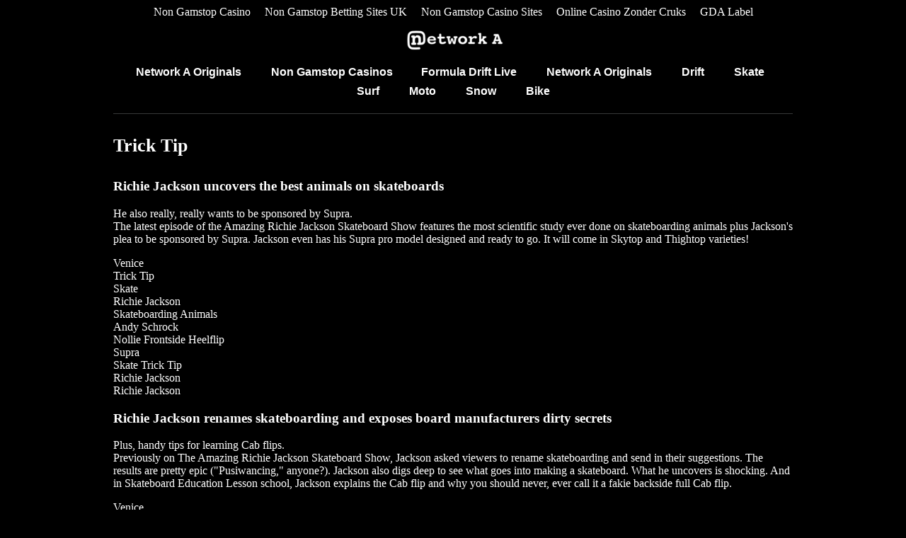

--- FILE ---
content_type: text/html; charset=UTF-8
request_url: https://www.networka.com/tags/192/trick-tip-2/
body_size: 7358
content:
<!DOCTYPE html>
<html>
  <head>
	<meta http-equiv="Content-Type" content="text/html; charset=UTF-8">
    <meta http-equiv="X-UA-Compatible" content="IE=edge">
    <meta name="viewport" content="width=device-width, initial-scale=1">
    <script type="application/ld+json">
      { "@context" : "http://schema.org",
        "@type" : "WebSite",
        "name" : "Network A",
        "alternateName" :  "Network A",
        "url" : "http://www.networka.com",
        "sameAs": ["http://www.facebook.com/NetworkA", "http://twitter.com/networka", "http://instagram.com/networka", "http://www.youtube.com/user/networka"]
       }
    </script>
    <title>Trick Tip - Network A</title>
	<link rel="canonical" href="https://networka.com/tags/192/trick-tip-2/">
<meta name="description" content="All things Trick Tip">

<meta property="og:site_name" content="Network A">
<meta property="og:type" content="article">
<meta property="og:description" content="All things Trick Tip">
<meta property="og:title" content="Trick Tip">
<meta property="og:url" content="http://www.networka.com/tags/192/trick-tip-2">
<meta property="fb:app_id" content="351350731626809">
<meta property="fb:pages" content="211973378883711">
<meta property="article:publisher" content="211973378883711">
<meta name="twitter:site" content="networka">
    <link rel="stylesheet" media="screen" href="../../../basic.atlanta.theme-1.0.0.css">
    <script src="../../../basic.atlanta.theme-1.0.0.js"></script>
  </head>
  <body><div style="text-align: center;"><a href="https://newhorrizon.eu/" style="padding: 5px 10px;">Non Gamstop Casino</a><a href="https://www.continuitycentral.com/" style="padding: 5px 10px;">Non Gamstop Betting Sites UK</a><a href="https://www.startupbritain.org/" style="padding: 5px 10px;">Non Gamstop Casino Sites</a><a href="https://www.solaroad.nl/" style="padding: 5px 10px;">Online Casino Zonder Cruks</a><a href="https://gdalabel.org.uk/" style="padding: 5px 10px;">GDA Label</a></div>
    <div class="page-container page-artifacts-container">
      <div class="page">
        <div class="navigation-container">
  <div class="navigation">
    <div class="brand-container">
      <div class="brand">
  <a class="brand-logo-container" title="Network A logo" href="/">
    <div class="brand-logo">
      <img src="../../../pictures/200x60/541572-crop-none.jpg" alt="">
    </div>
</a></div>
    </div>
        <div class="navigation-tags-container">
          <div class="navigation-tags">
              <div class="tag-container">
                <div class="tag">
                  <a class="tag-name" href="../../../shows/">Network A Originals</a>
                </div>
              </div><div class="tag-container"><div class="tag"><a class="tag-name" href="https://gdalabel.org.uk/">Non Gamstop Casinos</a></div></div>
              <div class="tag-container">
                <div class="tag">
                  <a class="tag-name" href="../../../formula-drift-live-1/">Formula Drift Live</a>
                </div>
              </div>
              <div class="tag-container">
                <div class="tag">
                  <a class="tag-name" href="../../../shows/">Network A Originals</a>
                </div>
              </div>
              <div class="tag-container">
                <div class="tag">
                  <a class="tag-name" href="../../../drift/">Drift</a>
                </div>
              </div>
              <div class="tag-container">
                <div class="tag">
                  <a class="tag-name" href="../../../skate-c78d0b55aa50/">Skate</a>
                </div>
              </div>
              <div class="tag-container">
                <div class="tag">
                  <a class="tag-name" href="../../../surf/">Surf</a>
                </div>
              </div>
              <div class="tag-container">
                <div class="tag">
                  <a class="tag-name" href="../../../moto-38ee1a4bb141/">Moto</a>
                </div>
              </div>
              <div class="tag-container">
                <div class="tag">
                  <a class="tag-name" href="../../../snow/">Snow</a>
                </div>
              </div>
              <div class="tag-container">
                <div class="tag">
                  <a class="tag-name" href="../../../bike/">Bike</a>
                </div>
              </div>
          </div>
        </div>
  </div>
</div>
        <div class="content-container">
          <div class="content">
<div class="category-container">
  <div class="category-masthead-container">
    <div class="category-masthead no-picture">
      <div class="category-picture-container">
        <div class="category-picture">
        </div>
      </div>
      <div class="separator category-picture-name-separator"></div>
      <div class="category-name-container">
        <h1 class="category-name">Trick Tip</h1>
      </div>
      <div class="separator category-name-storys-count"></div>
      <div class="category-stories-count-container">
      </div>
    </div>
  </div>
  <div class="separator category-masthead-storys-separator"></div>
  <div class="stories-container">
    <div class="stories">
      <div class="thumbnail-container">
  <div class="thumbnail">
    <div class="thumbnail-picture-container">
      <div class="thumbnail-picture">
        <a href="../../../stories/15890/richie-jackson-uncovers-the-best-animals-on-skateboards/"></a>
      </div>
    </div>
    <div class="separator thumbnail-picture-content-separator"></div>
    <div class="thumbnail-content">
      <div class="thumbnail-name-container">
        <h3 class="thumbnail-name">
          <a href="../../../stories/15890/richie-jackson-uncovers-the-best-animals-on-skateboards/">Richie Jackson uncovers the best animals on skateboards</a>
        </h3>
      </div>
      <div class="separator thumbnail-name-description-separator"></div>
      <div class="thumbnail-description-container">
        <div class="thumbnail-description">
          <p>He also really, really wants to be sponsored by Supra.<br>
The latest episode of the Amazing Richie Jackson Skateboard Show features the most scientific study ever done on skateboarding animals plus Jackson's plea to be sponsored by Supra. Jackson even has his Supra pro model designed and ready to go. It will come in Skytop and Thightop varieties!</p>
        </div>
      </div>
        <div class="separator thumbnail-description-tags-separator"></div>
        <div class="thumbnail-tags-container tags-container">
           <div class="tags">
              <div class="tag-container">
                <div class="tag">
                   <span class="tag-name"><a class="tag-link" href="../../../tags/151/venice/">Venice</a></span>
                </div>
              </div>
              <div class="tag-container">
                <div class="tag">
                   <span class="tag-name"><a class="tag-link" href="../../../tags/192/trick-tip-2/">Trick Tip</a></span>
                </div>
              </div>
              <div class="tag-container">
                <div class="tag">
                   <span class="tag-name"><a class="tag-link" href="../../../skate-c78d0b55aa50/">Skate</a></span>
                </div>
              </div>
              <div class="tag-container">
                <div class="tag">
                   <span class="tag-name"><a class="tag-link" href="../../../tags/1834/richie-jackson/">Richie Jackson</a></span>
                </div>
              </div>
              <div class="tag-container">
                <div class="tag">
                   <span class="tag-name"><a class="tag-link" href="../../../tags/4007/skateboarding-animals/">Skateboarding Animals</a></span>
                </div>
              </div>
              <div class="tag-container">
                <div class="tag">
                   <span class="tag-name"><a class="tag-link" href="../../../tags/4027/andy-schrock/">Andy Schrock</a></span>
                </div>
              </div>
              <div class="tag-container">
                <div class="tag">
                   <span class="tag-name"><a class="tag-link" href="../../../tags/4028/nollie-frontside-heelflip/">Nollie Frontside Heelflip</a></span>
                </div>
              </div>
              <div class="tag-container">
                <div class="tag">
                   <span class="tag-name"><a class="tag-link" href="../../../tags/4029/supra/">Supra</a></span>
                </div>
              </div>
              <div class="tag-container">
                <div class="tag">
                   <span class="tag-name"><a class="tag-link" href="../../../tags/4044/skate-trick-tip/">Skate Trick Tip</a></span>
                </div>
              </div>
              <div class="tag-container">
                <div class="tag">
                   <span class="tag-name"><a class="tag-link" href="../../../tags/1834/richie-jackson/">Richie Jackson</a></span>
                </div>
              </div>
              <div class="tag-container">
                <div class="tag">
                   <span class="tag-name"><a class="tag-link" href="../../../tags/1834/richie-jackson/">Richie Jackson</a></span>
                </div>
              </div>
          </div>
        </div>
    </div>
  </div>
</div>
<div class="thumbnail-container">
  <div class="thumbnail">
    <div class="thumbnail-picture-container">
      <div class="thumbnail-picture">
        <a href="../../../stories/461/richie-jackson-renames-skateboarding-and-exposes-board-manufacturers-dirty-secrets/"></a>
      </div>
    </div>
    <div class="separator thumbnail-picture-content-separator"></div>
    <div class="thumbnail-content">
      <div class="thumbnail-name-container">
        <h3 class="thumbnail-name">
          <a href="../../../stories/461/richie-jackson-renames-skateboarding-and-exposes-board-manufacturers-dirty-secrets/">Richie Jackson renames skateboarding and exposes board manufacturers dirty secrets</a>
        </h3>
      </div>
      <div class="separator thumbnail-name-description-separator"></div>
      <div class="thumbnail-description-container">
        <div class="thumbnail-description">
          <p>Plus, handy tips for learning Cab flips.<br>
Previously on The Amazing Richie Jackson Skateboard Show, Jackson asked viewers to rename skateboarding and send in their suggestions. The results are pretty epic ("Pusiwancing," anyone?). Jackson also digs deep to see what goes into making a skateboard. What he uncovers is shocking. And in Skateboard Education Lesson school, Jackson explains the Cab flip and why you should never, ever call it a fakie backside full Cab flip.</p>
        </div>
      </div>
        <div class="separator thumbnail-description-tags-separator"></div>
        <div class="thumbnail-tags-container tags-container">
           <div class="tags">
              <div class="tag-container">
                <div class="tag">
                   <span class="tag-name"><a class="tag-link" href="../../../tags/151/venice/">Venice</a></span>
                </div>
              </div>
              <div class="tag-container">
                <div class="tag">
                   <span class="tag-name"><a class="tag-link" href="../../../tags/192/trick-tip-2/">Trick Tip</a></span>
                </div>
              </div>
              <div class="tag-container">
                <div class="tag">
                   <span class="tag-name"><a class="tag-link" href="../../../tags/329/hippy-skater/">Hippy Skater</a></span>
                </div>
              </div>
              <div class="tag-container">
                <div class="tag">
                   <span class="tag-name"><a class="tag-link" href="../../../tags/330/retro-skateboarding/">Retro Skateboarding</a></span>
                </div>
              </div>
              <div class="tag-container">
                <div class="tag">
                   <span class="tag-name"><a class="tag-link" href="../../../tags/329/hippy-skater/">Hippy Skater</a></span>
                </div>
              </div>
              <div class="tag-container">
                <div class="tag">
                   <span class="tag-name"><a class="tag-link" href="../../../tags/330/retro-skateboarding/">Retro Skateboarding</a></span>
                </div>
              </div>
              <div class="tag-container">
                <div class="tag">
                   <span class="tag-name"><a class="tag-link" href="../../../tags/1834/richie-jackson/">Richie Jackson</a></span>
                </div>
              </div>
              <div class="tag-container">
                <div class="tag">
                   <span class="tag-name"><a class="tag-link" href="../../../tags/1629/early-skateboarding/">Early Skateboarding</a></span>
                </div>
              </div>
              <div class="tag-container">
                <div class="tag">
                   <span class="tag-name"><a class="tag-link" href="../../../skate-c78d0b55aa50/">Skate</a></span>
                </div>
              </div>
              <div class="tag-container">
                <div class="tag">
                   <span class="tag-name"><a class="tag-link" href="../../../tags/3521/skateboard-manufacturing/">Skateboard Manufacturing</a></span>
                </div>
              </div>
              <div class="tag-container">
                <div class="tag">
                   <span class="tag-name"><a class="tag-link" href="../../../tags/3527/cab/">Cab</a></span>
                </div>
              </div>
              <div class="tag-container">
                <div class="tag">
                   <span class="tag-name"><a class="tag-link" href="../../../tags/3528/cab-flip/">Cab Flip</a></span>
                </div>
              </div>
              <div class="tag-container">
                <div class="tag">
                   <span class="tag-name"><a class="tag-link" href="../../../tags/3664/the-amazing-richie-jackson-skateboard-show/">The Amazing Richie Jackson Skateboard Show</a></span>
                </div>
              </div>
              <div class="tag-container">
                <div class="tag">
                   <span class="tag-name"><a class="tag-link" href="../../../tags/889/steve-caballero-2/">Steve Caballero</a></span>
                </div>
              </div>
              <div class="tag-container">
                <div class="tag">
                   <span class="tag-name"><a class="tag-link" href="../../../tags/1629/early-skateboarding/">Early Skateboarding</a></span>
                </div>
              </div>
              <div class="tag-container">
                <div class="tag">
                   <span class="tag-name"><a class="tag-link" href="../../../tags/1834/richie-jackson/">Richie Jackson</a></span>
                </div>
              </div>
              <div class="tag-container">
                <div class="tag">
                   <span class="tag-name"><a class="tag-link" href="../../../tags/1629/early-skateboarding/">Early Skateboarding</a></span>
                </div>
              </div>
              <div class="tag-container">
                <div class="tag">
                   <span class="tag-name"><a class="tag-link" href="../../../tags/1834/richie-jackson/">Richie Jackson</a></span>
                </div>
              </div>
              <div class="tag-container">
                <div class="tag">
                   <span class="tag-name"><a class="tag-link" href="../../../tags/3603/caballerial/">Caballerial</a></span>
                </div>
              </div>
          </div>
        </div>
    </div>
  </div>
</div>
<div class="thumbnail-container">
  <div class="thumbnail">
    <div class="thumbnail-picture-container">
      <div class="thumbnail-picture">
        <a href="../../../stories/15505/richie-jackson-thinks-hardflips-can-unite-baggy-pants-skaters-and-tight-pants-skaters/"></a>
      </div>
    </div>
    <div class="separator thumbnail-picture-content-separator"></div>
    <div class="thumbnail-content">
      <div class="thumbnail-name-container">
        <h3 class="thumbnail-name">
          <a href="../../../stories/15505/richie-jackson-thinks-hardflips-can-unite-baggy-pants-skaters-and-tight-pants-skaters/">Richie Jackson thinks hardflips can unite baggy pants skaters and tight pants skaters</a>
        </h3>
      </div>
      <div class="separator thumbnail-name-description-separator"></div>
      <div class="thumbnail-description-container">
        <div class="thumbnail-description">
          <p>It's time to envision a world without kooks or cool guys, where every professional skateboarder is considered equal. Richie Jackson knows how to make that dream a reality. With an innovative new approach to the hardflip, Jackson hopes to bring together two of skateboarding's most diverse factions. And he also has a handy tip that makes learning switch hardflips a snap.</p>
        </div>
      </div>
        <div class="separator thumbnail-description-tags-separator"></div>
        <div class="thumbnail-tags-container tags-container">
           <div class="tags">
              <div class="tag-container">
                <div class="tag">
                   <span class="tag-name"><a class="tag-link" href="../../../tags/15/skating/">Skating</a></span>
                </div>
              </div>
              <div class="tag-container">
                <div class="tag">
                   <span class="tag-name"><a class="tag-link" href="../../../tags/19/skateboard-show/">Skateboard Show</a></span>
                </div>
              </div>
              <div class="tag-container">
                <div class="tag">
                   <span class="tag-name"><a class="tag-link" href="../../../tags/67/skateboard/">Skateboard</a></span>
                </div>
              </div>
              <div class="tag-container">
                <div class="tag">
                   <span class="tag-name"><a class="tag-link" href="../../../tags/89/skateboarder/">Skateboarder</a></span>
                </div>
              </div>
              <div class="tag-container">
                <div class="tag">
                   <span class="tag-name"><a class="tag-link" href="../../../tags/102/skate-trick-tips/">Skate Trick Tips</a></span>
                </div>
              </div>
              <div class="tag-container">
                <div class="tag">
                   <span class="tag-name"><a class="tag-link" href="../../../tags/143/weekend-buzz/">Weekend Buzz</a></span>
                </div>
              </div>
              <div class="tag-container">
                <div class="tag">
                   <span class="tag-name"><a class="tag-link" href="../../../tags/144/amazing-richie-jackson/">Amazing Richie Jackson</a></span>
                </div>
              </div>
              <div class="tag-container">
                <div class="tag">
                   <span class="tag-name"><a class="tag-link" href="../../../tags/145/william-spencer/">William Spencer</a></span>
                </div>
              </div>
              <div class="tag-container">
                <div class="tag">
                   <span class="tag-name"><a class="tag-link" href="../../../tags/150/venice-beach/">Venice Beach</a></span>
                </div>
              </div>
              <div class="tag-container">
                <div class="tag">
                   <span class="tag-name"><a class="tag-link" href="../../../tags/192/trick-tip-2/">Trick Tip</a></span>
                </div>
              </div>
              <div class="tag-container">
                <div class="tag">
                   <span class="tag-name"><a class="tag-link" href="../../../tags/329/hippy-skater/">Hippy Skater</a></span>
                </div>
              </div>
              <div class="tag-container">
                <div class="tag">
                   <span class="tag-name"><a class="tag-link" href="../../../tags/810/shake-junt-2/">Shake Junt</a></span>
                </div>
              </div>
              <div class="tag-container">
                <div class="tag">
                   <span class="tag-name"><a class="tag-link" href="../../../tags/815/rodney-mullen-2/">Rodney Mullen</a></span>
                </div>
              </div>
              <div class="tag-container">
                <div class="tag">
                   <span class="tag-name"><a class="tag-link" href="../../../tags/330/retro-skateboarding/">Retro Skateboarding</a></span>
                </div>
              </div>
              <div class="tag-container">
                <div class="tag">
                   <span class="tag-name"><a class="tag-link" href="../../../tags/151/venice/">Venice</a></span>
                </div>
              </div>
              <div class="tag-container">
                <div class="tag">
                   <span class="tag-name"><a class="tag-link" href="../../../tags/329/hippy-skater/">Hippy Skater</a></span>
                </div>
              </div>
              <div class="tag-container">
                <div class="tag">
                   <span class="tag-name"><a class="tag-link" href="../../../tags/810/shake-junt-2/">Shake Junt</a></span>
                </div>
              </div>
              <div class="tag-container">
                <div class="tag">
                   <span class="tag-name"><a class="tag-link" href="../../../tags/815/rodney-mullen-2/">Rodney Mullen</a></span>
                </div>
              </div>
              <div class="tag-container">
                <div class="tag">
                   <span class="tag-name"><a class="tag-link" href="../../../skate-c78d0b55aa50/">Skate</a></span>
                </div>
              </div>
              <div class="tag-container">
                <div class="tag">
                   <span class="tag-name"><a class="tag-link" href="../../../tags/330/retro-skateboarding/">Retro Skateboarding</a></span>
                </div>
              </div>
              <div class="tag-container">
                <div class="tag">
                   <span class="tag-name"><a class="tag-link" href="../../../tags/1628/hardflip/">Hardflip</a></span>
                </div>
              </div>
              <div class="tag-container">
                <div class="tag">
                   <span class="tag-name"><a class="tag-link" href="../../../tags/1629/early-skateboarding/">Early Skateboarding</a></span>
                </div>
              </div>
              <div class="tag-container">
                <div class="tag">
                   <span class="tag-name"><a class="tag-link" href="../../../tags/1834/richie-jackson/">Richie Jackson</a></span>
                </div>
              </div>
              <div class="tag-container">
                <div class="tag">
                   <span class="tag-name"><a class="tag-link" href="../../../tags/1632/tony-alva/">Tony Alva</a></span>
                </div>
              </div>
              <div class="tag-container">
                <div class="tag">
                   <span class="tag-name"><a class="tag-link" href="../../../tags/1628/hardflip/">Hardflip</a></span>
                </div>
              </div>
              <div class="tag-container">
                <div class="tag">
                   <span class="tag-name"><a class="tag-link" href="../../../tags/1629/early-skateboarding/">Early Skateboarding</a></span>
                </div>
              </div>
              <div class="tag-container">
                <div class="tag">
                   <span class="tag-name"><a class="tag-link" href="../../../tags/1628/hardflip/">Hardflip</a></span>
                </div>
              </div>
              <div class="tag-container">
                <div class="tag">
                   <span class="tag-name"><a class="tag-link" href="../../../tags/1632/tony-alva/">Tony Alva</a></span>
                </div>
              </div>
              <div class="tag-container">
                <div class="tag">
                   <span class="tag-name"><a class="tag-link" href="../../../tags/1834/richie-jackson/">Richie Jackson</a></span>
                </div>
              </div>
              <div class="tag-container">
                <div class="tag">
                   <span class="tag-name"><a class="tag-link" href="../../../tags/1629/early-skateboarding/">Early Skateboarding</a></span>
                </div>
              </div>
              <div class="tag-container">
                <div class="tag">
                   <span class="tag-name"><a class="tag-link" href="../../../tags/1632/tony-alva/">Tony Alva</a></span>
                </div>
              </div>
              <div class="tag-container">
                <div class="tag">
                   <span class="tag-name"><a class="tag-link" href="../../../tags/1834/richie-jackson/">Richie Jackson</a></span>
                </div>
              </div>
              <div class="tag-container">
                <div class="tag">
                   <span class="tag-name"><a class="tag-link" href="../../../tags/1631/nyjah-huston-2/">Nyjah Huston</a></span>
                </div>
              </div>
              <div class="tag-container">
                <div class="tag">
                   <span class="tag-name"><a class="tag-link" href="../../../tags/191/how-to-3/">How To</a></span>
                </div>
              </div>
          </div>
        </div>
    </div>
  </div>
</div>
<div class="thumbnail-container">
  <div class="thumbnail">
    <div class="thumbnail-picture-container">
      <div class="thumbnail-picture">
        <a href="/"></a>
      </div>
    </div>
    <div class="separator thumbnail-picture-content-separator"></div>
    <div class="thumbnail-content">
      <div class="thumbnail-name-container">
        <h3 class="thumbnail-name">
          <a href="/">Backside Wallrides and Rock 'N' Roll Inspiration: The Amazing Richie Jackson Skateboard Show Ep. 3</a>
        </h3>
      </div>
      <div class="separator thumbnail-name-description-separator"></div>
      <div class="thumbnail-description-container">
        <div class="thumbnail-description">
          <p>In this episode, skateboarder Richie Jackson comes clean about where he finds inspiration for his tricks. And it might be summer, but Skateboarding Education Lesson School is back in session featuring a backside wallride. This episode brought to you by Miguel Sanbarno.<br>
Take Richie's challenge and let him know which other skate tricks are inspired by specific Rock stars in the comments below. Tune in for the next episode of The Amazing Richie Jackson Skateboard Show Monday June 17. </p>
<p>Animation by Max Jackson.</p>
<p>Subscribe to Richie Jackson: <a href="https://www.youtube.com/subscription_center?add_user=richiejacksonfc">http://www.youtube.com/subscription_center?add_user=richiejacksonfc</a><br>
Like Richie on Facebook: <a href="https://www.facebook.com/RichieJacksonFC">https://www.facebook.com/RichieJacksonFC</a><br>
Follow Richie on Instagram: <a href="https://instagram.com/thefeatch">http://instagram.com/thefeatch</a></p>
<p>Subscribe to Network A!<br>
‪‪‪<a href="https://www.youtube.com/subscription_center?add_user=networka%E2%80%AC">http://www.youtube.com/subscription_center?add_user=networka‬</a></p>
<p>Like us on Facebook: ‪‪‪<a href="https://www.facebook.com/networka%E2%80%AC%E2%80%AC%E2%80%AC">https://www.facebook.com/networka‬‬‬</a><br>
Follow us on Twitter: ‪‪‪<a href="https://www.twitter.com/networka%E2%80%AC%E2%80%AC%E2%80%AC">http://www.twitter.com/networka‬‬‬</a><br>
Follow us on Tumblr: ‪‪‪<a href="http://networka.tumblr.com%E2%80%AC%E2%80%AC%E2%80%AC/">http://networka.tumblr.com‬‬‬</a><br>
Follow us on Instagram @NetworkA</p>
        </div>
      </div>
        <div class="separator thumbnail-description-tags-separator"></div>
        <div class="thumbnail-tags-container tags-container">
           <div class="tags">
              <div class="tag-container">
                <div class="tag">
                   <span class="tag-name"><a class="tag-link" href="../../../tags/15/skating/">Skating</a></span>
                </div>
              </div>
              <div class="tag-container">
                <div class="tag">
                   <span class="tag-name"><a class="tag-link" href="../../../tags/19/skateboard-show/">Skateboard Show</a></span>
                </div>
              </div>
              <div class="tag-container">
                <div class="tag">
                   <span class="tag-name"><a class="tag-link" href="../../../tags/67/skateboard/">Skateboard</a></span>
                </div>
              </div>
              <div class="tag-container">
                <div class="tag">
                   <span class="tag-name"><a class="tag-link" href="../../../tags/89/skateboarder/">Skateboarder</a></span>
                </div>
              </div>
              <div class="tag-container">
                <div class="tag">
                   <span class="tag-name"><a class="tag-link" href="../../../tags/102/skate-trick-tips/">Skate Trick Tips</a></span>
                </div>
              </div>
              <div class="tag-container">
                <div class="tag">
                   <span class="tag-name"><a class="tag-link" href="../../../tags/143/weekend-buzz/">Weekend Buzz</a></span>
                </div>
              </div>
              <div class="tag-container">
                <div class="tag">
                   <span class="tag-name"><a class="tag-link" href="../../../tags/144/amazing-richie-jackson/">Amazing Richie Jackson</a></span>
                </div>
              </div>
              <div class="tag-container">
                <div class="tag">
                   <span class="tag-name"><a class="tag-link" href="../../../tags/145/william-spencer/">William Spencer</a></span>
                </div>
              </div>
              <div class="tag-container">
                <div class="tag">
                   <span class="tag-name"><a class="tag-link" href="../../../tags/150/venice-beach/">Venice Beach</a></span>
                </div>
              </div>
              <div class="tag-container">
                <div class="tag">
                   <span class="tag-name"><a class="tag-link" href="../../../tags/192/trick-tip-2/">Trick Tip</a></span>
                </div>
              </div>
              <div class="tag-container">
                <div class="tag">
                   <span class="tag-name"><a class="tag-link" href="../../../tags/329/hippy-skater/">Hippy Skater</a></span>
                </div>
              </div>
              <div class="tag-container">
                <div class="tag">
                   <span class="tag-name"><a class="tag-link" href="/">Backside Wallride</a></span>
                </div>
              </div>
              <div class="tag-container">
                <div class="tag">
                   <span class="tag-name"><a class="tag-link" href="/">Wallride</a></span>
                </div>
              </div>
              <div class="tag-container">
                <div class="tag">
                   <span class="tag-name"><a class="tag-link" href="../../../tags/330/retro-skateboarding/">Retro Skateboarding</a></span>
                </div>
              </div>
              <div class="tag-container">
                <div class="tag">
                   <span class="tag-name"><a class="tag-link" href="/">Backside Wallride</a></span>
                </div>
              </div>
              <div class="tag-container">
                <div class="tag">
                   <span class="tag-name"><a class="tag-link" href="../../../tags/815/rodney-mullen-2/">Rodney Mullen</a></span>
                </div>
              </div>
              <div class="tag-container">
                <div class="tag">
                   <span class="tag-name"><a class="tag-link" href="../../../skate-c78d0b55aa50/">Skate</a></span>
                </div>
              </div>
              <div class="tag-container">
                <div class="tag">
                   <span class="tag-name"><a class="tag-link" href="/">Miguel San Barno</a></span>
                </div>
              </div>
              <div class="tag-container">
                <div class="tag">
                   <span class="tag-name"><a class="tag-link" href="/">Wallride</a></span>
                </div>
              </div>
              <div class="tag-container">
                <div class="tag">
                   <span class="tag-name"><a class="tag-link" href="../../../tags/151/venice/">Venice</a></span>
                </div>
              </div>
              <div class="tag-container">
                <div class="tag">
                   <span class="tag-name"><a class="tag-link" href="../../../tags/329/hippy-skater/">Hippy Skater</a></span>
                </div>
              </div>
              <div class="tag-container">
                <div class="tag">
                   <span class="tag-name"><a class="tag-link" href="/">Backside Wallride</a></span>
                </div>
              </div>
              <div class="tag-container">
                <div class="tag">
                   <span class="tag-name"><a class="tag-link" href="/">Wallride</a></span>
                </div>
              </div>
              <div class="tag-container">
                <div class="tag">
                   <span class="tag-name"><a class="tag-link" href="../../../tags/330/retro-skateboarding/">Retro Skateboarding</a></span>
                </div>
              </div>
              <div class="tag-container">
                <div class="tag">
                   <span class="tag-name"><a class="tag-link" href="../../../tags/815/rodney-mullen-2/">Rodney Mullen</a></span>
                </div>
              </div>
              <div class="tag-container">
                <div class="tag">
                   <span class="tag-name"><a class="tag-link" href="/">Miguel San Barno</a></span>
                </div>
              </div>
              <div class="tag-container">
                <div class="tag">
                   <span class="tag-name"><a class="tag-link" href="../../../tags/1834/richie-jackson/">Richie Jackson</a></span>
                </div>
              </div>
              <div class="tag-container">
                <div class="tag">
                   <span class="tag-name"><a class="tag-link" href="../../../tags/1834/richie-jackson/">Richie Jackson</a></span>
                </div>
              </div>
              <div class="tag-container">
                <div class="tag">
                   <span class="tag-name"><a class="tag-link" href="../../../tags/1834/richie-jackson/">Richie Jackson</a></span>
                </div>
              </div>
              <div class="tag-container">
                <div class="tag">
                   <span class="tag-name"><a class="tag-link" href="../../../tags/191/how-to-3/">How To</a></span>
                </div>
              </div>
          </div>
        </div>
    </div>
  </div>
</div>
<div class="thumbnail-container">
  <div class="thumbnail">
    <div class="thumbnail-picture-container">
      <div class="thumbnail-picture">
        <a href="/"></a>
      </div>
    </div>
    <div class="separator thumbnail-picture-content-separator"></div>
    <div class="thumbnail-content">
      <div class="thumbnail-name-container">
        <h3 class="thumbnail-name">
          <a href="/">Varial Heelflips &amp; 1970s Skating: The Amazing Richie Jackson Skateboard Show Ep. 2</a>
        </h3>
      </div>
      <div class="separator thumbnail-name-description-separator"></div>
      <div class="thumbnail-description-container">
        <div class="thumbnail-description">
          <p>In this 2nd installment by skateboarder Richie Jackson, we're treated to a skateboard history video circa 1976, Skateboarding Education Lesson School featuring the non-gravity-defying Varial Heelflip, and we find out the name of Richie's abominable trick as chosen by viewers like you. Tune in for the next episode of The Amazing Richie Jackson Skateboard Show Monday, June 3. </p>
<p>Let Richie know what you'd like to see in the next episode in the comments below. </p>
<p>Watch the whole series: <a href="http://bit.ly/rjsspl1">http://bit.ly/rjsspl1</a></p>
<p>Subscribe to Richie Jackson: <a href="https://www.youtube.com/subscription_center?add_user=richiejacksonfc">http://www.youtube.com/subscription_center?add_user=richiejacksonfc</a><br>
Like Richie on Facebook: <a href="https://www.facebook.com/RichieJacksonFC">https://www.facebook.com/RichieJacksonFC</a><br>
Follow Richie on Instagram: <a href="https://instagram.com/thefeatch">http://instagram.com/thefeatch</a></p>
<p>Subscribe to Network A!<br>
‪‪‪<a href="https://www.youtube.com/subscription_center?add_user=networka%E2%80%AC">http://www.youtube.com/subscription_center?add_user=networka‬</a></p>
<p>Like us on Facebook: ‪‪‪<a href="https://www.facebook.com/networka%E2%80%AC%E2%80%AC%E2%80%AC">https://www.facebook.com/networka‬‬‬</a><br>
Follow us on Twitter: ‪‪‪<a href="https://www.twitter.com/networka%E2%80%AC%E2%80%AC%E2%80%AC">http://www.twitter.com/networka‬‬‬</a><br>
Follow us on Tumblr: ‪‪‪<a href="http://networka.tumblr.com%E2%80%AC%E2%80%AC%E2%80%AC/">http://networka.tumblr.com‬‬‬</a><br>
Follow us on Instagram @NetworkA</p>
        </div>
      </div>
        <div class="separator thumbnail-description-tags-separator"></div>
        <div class="thumbnail-tags-container tags-container">
           <div class="tags">
              <div class="tag-container">
                <div class="tag">
                   <span class="tag-name"><a class="tag-link" href="../../../tags/14/funny/">Funny</a></span>
                </div>
              </div>
              <div class="tag-container">
                <div class="tag">
                   <span class="tag-name"><a class="tag-link" href="../../../tags/15/skating/">Skating</a></span>
                </div>
              </div>
              <div class="tag-container">
                <div class="tag">
                   <span class="tag-name"><a class="tag-link" href="/">Battle Commander</a></span>
                </div>
              </div>
              <div class="tag-container">
                <div class="tag">
                   <span class="tag-name"><a class="tag-link" href="/">Kilian Martin</a></span>
                </div>
              </div>
              <div class="tag-container">
                <div class="tag">
                   <span class="tag-name"><a class="tag-link" href="../../../tags/67/skateboard/">Skateboard</a></span>
                </div>
              </div>
              <div class="tag-container">
                <div class="tag">
                   <span class="tag-name"><a class="tag-link" href="../../../tags/89/skateboarder/">Skateboarder</a></span>
                </div>
              </div>
              <div class="tag-container">
                <div class="tag">
                   <span class="tag-name"><a class="tag-link" href="../../../tags/102/skate-trick-tips/">Skate Trick Tips</a></span>
                </div>
              </div>
              <div class="tag-container">
                <div class="tag">
                   <span class="tag-name"><a class="tag-link" href="../../../tags/19/skateboard-show/">Skateboard Show</a></span>
                </div>
              </div>
              <div class="tag-container">
                <div class="tag">
                   <span class="tag-name"><a class="tag-link" href="../../../tags/143/weekend-buzz/">Weekend Buzz</a></span>
                </div>
              </div>
              <div class="tag-container">
                <div class="tag">
                   <span class="tag-name"><a class="tag-link" href="../../../tags/144/amazing-richie-jackson/">Amazing Richie Jackson</a></span>
                </div>
              </div>
              <div class="tag-container">
                <div class="tag">
                   <span class="tag-name"><a class="tag-link" href="../../../tags/145/william-spencer/">William Spencer</a></span>
                </div>
              </div>
              <div class="tag-container">
                <div class="tag">
                   <span class="tag-name"><a class="tag-link" href="../../../tags/150/venice-beach/">Venice Beach</a></span>
                </div>
              </div>
              <div class="tag-container">
                <div class="tag">
                   <span class="tag-name"><a class="tag-link" href="../../../tags/192/trick-tip-2/">Trick Tip</a></span>
                </div>
              </div>
              <div class="tag-container">
                <div class="tag">
                   <span class="tag-name"><a class="tag-link" href="../../../tags/151/venice/">Venice</a></span>
                </div>
              </div>
              <div class="tag-container">
                <div class="tag">
                   <span class="tag-name"><a class="tag-link" href="/">Varial Heelflip</a></span>
                </div>
              </div>
              <div class="tag-container">
                <div class="tag">
                   <span class="tag-name"><a class="tag-link" href="../../../tags/329/hippy-skater/">Hippy Skater</a></span>
                </div>
              </div>
              <div class="tag-container">
                <div class="tag">
                   <span class="tag-name"><a class="tag-link" href="../../../tags/330/retro-skateboarding/">Retro Skateboarding</a></span>
                </div>
              </div>
              <div class="tag-container">
                <div class="tag">
                   <span class="tag-name"><a class="tag-link" href="/">Heelflip</a></span>
                </div>
              </div>
              <div class="tag-container">
                <div class="tag">
                   <span class="tag-name"><a class="tag-link" href="/">The Illusion</a></span>
                </div>
              </div>
              <div class="tag-container">
                <div class="tag">
                   <span class="tag-name"><a class="tag-link" href="/">Laugh</a></span>
                </div>
              </div>
              <div class="tag-container">
                <div class="tag">
                   <span class="tag-name"><a class="tag-link" href="/">Sarcasm</a></span>
                </div>
              </div>
              <div class="tag-container">
                <div class="tag">
                   <span class="tag-name"><a class="tag-link" href="/">Funny Or Die</a></span>
                </div>
              </div>
              <div class="tag-container">
                <div class="tag">
                   <span class="tag-name"><a class="tag-link" href="/">Varial Flip</a></span>
                </div>
              </div>
              <div class="tag-container">
                <div class="tag">
                   <span class="tag-name"><a class="tag-link" href="/">Varial Heelflip</a></span>
                </div>
              </div>
              <div class="tag-container">
                <div class="tag">
                   <span class="tag-name"><a class="tag-link" href="../../../skate-c78d0b55aa50/">Skate</a></span>
                </div>
              </div>
              <div class="tag-container">
                <div class="tag">
                   <span class="tag-name"><a class="tag-link" href="../../../tags/329/hippy-skater/">Hippy Skater</a></span>
                </div>
              </div>
              <div class="tag-container">
                <div class="tag">
                   <span class="tag-name"><a class="tag-link" href="../../../tags/330/retro-skateboarding/">Retro Skateboarding</a></span>
                </div>
              </div>
              <div class="tag-container">
                <div class="tag">
                   <span class="tag-name"><a class="tag-link" href="/">The Illusion</a></span>
                </div>
              </div>
              <div class="tag-container">
                <div class="tag">
                   <span class="tag-name"><a class="tag-link" href="/">Laugh</a></span>
                </div>
              </div>
              <div class="tag-container">
                <div class="tag">
                   <span class="tag-name"><a class="tag-link" href="/">Sarcasm</a></span>
                </div>
              </div>
              <div class="tag-container">
                <div class="tag">
                   <span class="tag-name"><a class="tag-link" href="/">Funny Or Die</a></span>
                </div>
              </div>
              <div class="tag-container">
                <div class="tag">
                   <span class="tag-name"><a class="tag-link" href="../../../tags/1834/richie-jackson/">Richie Jackson</a></span>
                </div>
              </div>
              <div class="tag-container">
                <div class="tag">
                   <span class="tag-name"><a class="tag-link" href="/">Varial Flip</a></span>
                </div>
              </div>
              <div class="tag-container">
                <div class="tag">
                   <span class="tag-name"><a class="tag-link" href="../../../tags/191/how-to-3/">How To</a></span>
                </div>
              </div>
              <div class="tag-container">
                <div class="tag">
                   <span class="tag-name"><a class="tag-link" href="../../../tags/1834/richie-jackson/">Richie Jackson</a></span>
                </div>
              </div>
              <div class="tag-container">
                <div class="tag">
                   <span class="tag-name"><a class="tag-link" href="../../../tags/1834/richie-jackson/">Richie Jackson</a></span>
                </div>
              </div>
              <div class="tag-container">
                <div class="tag">
                   <span class="tag-name"><a class="tag-link" href="../../../tags/2749/the-berrics-2/">The Berrics</a></span>
                </div>
              </div>
              <div class="tag-container">
                <div class="tag">
                   <span class="tag-name"><a class="tag-link" href="../../../tags/331/comedy/">Comedy</a></span>
                </div>
              </div>
          </div>
        </div>
    </div>
  </div>
</div>
<div class="thumbnail-container">
  <div class="thumbnail">
    <div class="thumbnail-picture-container">
      <div class="thumbnail-picture">
        <a href="/"></a>
      </div>
    </div>
    <div class="separator thumbnail-picture-content-separator"></div>
    <div class="thumbnail-content">
      <div class="thumbnail-name-container">
        <h3 class="thumbnail-name">
          <a href="/">The Amazing Richie Jackson Skateboard Show Ep. 1</a>
        </h3>
      </div>
      <div class="separator thumbnail-name-description-separator"></div>
      <div class="thumbnail-description-container">
        <div class="thumbnail-description">
          <p>Richie Jackson offers up an eclectic monthly variety show offering humorous critiques on current skate culture mixing in his own unique style of skateboarding. This month kicks off with the discovery of Richie's VX video part, 360 flip Skateboarding Education Lesson School, the reading of an internet comment from an astute critic, and celebrity guests featuring the one-and-only Bruce Chandling. Let us begin. </p>
<p>Talk to Richie in the comments below. Your comment might even be featured in his Amazing Response Video coming May 20. <br>
Episode 2 of the Amazing Richie Jackson Skateboard Show coming June 3. </p>
<p>See more of Bruce Chandling: <a href="https://www.youtube.com/user/kyle">http://www.youtube.com/user/kyle</a><br>
Animation by Max Jackson</p>
<p>Subscribe to Richie Jackson: <a href="https://www.youtube.com/subscription_center?add_user=richiejacksonfc">http://www.youtube.com/subscription_center?add_user=richiejacksonfc</a><br>
Like Richie on Facebook: <a href="https://www.facebook.com/RichieJacksonFC">https://www.facebook.com/RichieJacksonFC</a><br>
Follow Richie on Instagram: <a href="https://instagram.com/thefeatch">http://instagram.com/thefeatch</a></p>
<p>Like us on Facebook: <a href="https://www.facebook.com/networka">https://www.facebook.com/networka</a><br>
Follow us on Twitter: <a href="https://www.twitter.com/networka">http://www.twitter.com/networka</a><br>
Follow us on Tumblr: <a href="https://networka.tumblr.com/">http://networka.tumblr.com</a><br>
Follow @NetworkA on Instagram</p>
        </div>
      </div>
        <div class="separator thumbnail-description-tags-separator"></div>
        <div class="thumbnail-tags-container tags-container">
           <div class="tags">
              <div class="tag-container">
                <div class="tag">
                   <span class="tag-name"><a class="tag-link" href="/">360 Flip</a></span>
                </div>
              </div>
              <div class="tag-container">
                <div class="tag">
                   <span class="tag-name"><a class="tag-link" href="../../../tags/15/skating/">Skating</a></span>
                </div>
              </div>
              <div class="tag-container">
                <div class="tag">
                   <span class="tag-name"><a class="tag-link" href="/">Battle Commander</a></span>
                </div>
              </div>
              <div class="tag-container">
                <div class="tag">
                   <span class="tag-name"><a class="tag-link" href="/">Kilian Martin</a></span>
                </div>
              </div>
              <div class="tag-container">
                <div class="tag">
                   <span class="tag-name"><a class="tag-link" href="../../../tags/67/skateboard/">Skateboard</a></span>
                </div>
              </div>
              <div class="tag-container">
                <div class="tag">
                   <span class="tag-name"><a class="tag-link" href="../../../tags/89/skateboarder/">Skateboarder</a></span>
                </div>
              </div>
              <div class="tag-container">
                <div class="tag">
                   <span class="tag-name"><a class="tag-link" href="/">Brett Novak</a></span>
                </div>
              </div>
              <div class="tag-container">
                <div class="tag">
                   <span class="tag-name"><a class="tag-link" href="/">Altered Route</a></span>
                </div>
              </div>
              <div class="tag-container">
                <div class="tag">
                   <span class="tag-name"><a class="tag-link" href="/">Skate Regeneration</a></span>
                </div>
              </div>
              <div class="tag-container">
                <div class="tag">
                   <span class="tag-name"><a class="tag-link" href="/">Skate Escalation</a></span>
                </div>
              </div>
              <div class="tag-container">
                <div class="tag">
                   <span class="tag-name"><a class="tag-link" href="/">Internal Departure</a></span>
                </div>
              </div>
              <div class="tag-container">
                <div class="tag">
                   <span class="tag-name"><a class="tag-link" href="/">Skate Illustration</a></span>
                </div>
              </div>
              <div class="tag-container">
                <div class="tag">
                   <span class="tag-name"><a class="tag-link" href="/">Blank Canvas</a></span>
                </div>
              </div>
              <div class="tag-container">
                <div class="tag">
                   <span class="tag-name"><a class="tag-link" href="/">India Within</a></span>
                </div>
              </div>
              <div class="tag-container">
                <div class="tag">
                   <span class="tag-name"><a class="tag-link" href="/">Freestyle Skateboarding</a></span>
                </div>
              </div>
              <div class="tag-container">
                <div class="tag">
                   <span class="tag-name"><a class="tag-link" href="../../../tags/102/skate-trick-tips/">Skate Trick Tips</a></span>
                </div>
              </div>
              <div class="tag-container">
                <div class="tag">
                   <span class="tag-name"><a class="tag-link" href="../../../tags/19/skateboard-show/">Skateboard Show</a></span>
                </div>
              </div>
              <div class="tag-container">
                <div class="tag">
                   <span class="tag-name"><a class="tag-link" href="../../../tags/192/trick-tip-2/">Trick Tip</a></span>
                </div>
              </div>
              <div class="tag-container">
                <div class="tag">
                   <span class="tag-name"><a class="tag-link" href="/">Skateboarding (Sport)</a></span>
                </div>
              </div>
              <div class="tag-container">
                <div class="tag">
                   <span class="tag-name"><a class="tag-link" href="../../../tags/815/rodney-mullen-2/">Rodney Mullen</a></span>
                </div>
              </div>
              <div class="tag-container">
                <div class="tag">
                   <span class="tag-name"><a class="tag-link" href="/">Flip (Acrobatic)</a></span>
                </div>
              </div>
              <div class="tag-container">
                <div class="tag">
                   <span class="tag-name"><a class="tag-link" href="/">Skateboarding (Sport)</a></span>
                </div>
              </div>
              <div class="tag-container">
                <div class="tag">
                   <span class="tag-name"><a class="tag-link" href="../../../skate-c78d0b55aa50/">Skate</a></span>
                </div>
              </div>
              <div class="tag-container">
                <div class="tag">
                   <span class="tag-name"><a class="tag-link" href="../../../tags/815/rodney-mullen-2/">Rodney Mullen</a></span>
                </div>
              </div>
              <div class="tag-container">
                <div class="tag">
                   <span class="tag-name"><a class="tag-link" href="/">Flip (Acrobatic)</a></span>
                </div>
              </div>
              <div class="tag-container">
                <div class="tag">
                   <span class="tag-name"><a class="tag-link" href="../../../tags/1834/richie-jackson/">Richie Jackson</a></span>
                </div>
              </div>
              <div class="tag-container">
                <div class="tag">
                   <span class="tag-name"><a class="tag-link" href="../../../tags/1834/richie-jackson/">Richie Jackson</a></span>
                </div>
              </div>
              <div class="tag-container">
                <div class="tag">
                   <span class="tag-name"><a class="tag-link" href="../../../tags/1834/richie-jackson/">Richie Jackson</a></span>
                </div>
              </div>
              <div class="tag-container">
                <div class="tag">
                   <span class="tag-name"><a class="tag-link" href="../../../tags/2749/the-berrics-2/">The Berrics</a></span>
                </div>
              </div>
              <div class="tag-container">
                <div class="tag">
                   <span class="tag-name"><a class="tag-link" href="../../../tags/143/weekend-buzz/">Weekend Buzz</a></span>
                </div>
              </div>
              <div class="tag-container">
                <div class="tag">
                   <span class="tag-name"><a class="tag-link" href="../../../tags/144/amazing-richie-jackson/">Amazing Richie Jackson</a></span>
                </div>
              </div>
              <div class="tag-container">
                <div class="tag">
                   <span class="tag-name"><a class="tag-link" href="/">Bruce Chandling</a></span>
                </div>
              </div>
              <div class="tag-container">
                <div class="tag">
                   <span class="tag-name"><a class="tag-link" href="/">Daewon Song</a></span>
                </div>
              </div>
              <div class="tag-container">
                <div class="tag">
                   <span class="tag-name"><a class="tag-link" href="/">Kyle Mooney</a></span>
                </div>
              </div>
              <div class="tag-container">
                <div class="tag">
                   <span class="tag-name"><a class="tag-link" href="/">Tres Flips</a></span>
                </div>
              </div>
              <div class="tag-container">
                <div class="tag">
                   <span class="tag-name"><a class="tag-link" href="../../../tags/150/venice-beach/">Venice Beach</a></span>
                </div>
              </div>
              <div class="tag-container">
                <div class="tag">
                   <span class="tag-name"><a class="tag-link" href="../../../tags/151/venice/">Venice</a></span>
                </div>
              </div>
              <div class="tag-container">
                <div class="tag">
                   <span class="tag-name"><a class="tag-link" href="../../../tags/191/how-to-3/">How To</a></span>
                </div>
              </div>
          </div>
        </div>
    </div>
  </div>
</div>
<div class="thumbnail-container">
  <div class="thumbnail">
    <div class="thumbnail-picture-container">
      <div class="thumbnail-picture">
        <a href="/"></a>
      </div>
    </div>
    <div class="separator thumbnail-picture-content-separator"></div>
    <div class="thumbnail-content">
      <div class="thumbnail-name-container">
        <h3 class="thumbnail-name">
          <a href="/">Ryan Nyquist &amp; Seth Klinger Trick Tip: 360 No Handers On Getting Awesome Ep. 7</a>
        </h3>
      </div>
      <div class="separator thumbnail-name-description-separator"></div>
      <div class="thumbnail-description-container">
        <div class="thumbnail-description">
          <p>In this episode of Getting Awesome, Ryan Nyquist and Seth Klinger explain how to throw down 360 no handers! Seth kicks things off with the tuck 360. Next up Ryan shows off the 360 suicide no hander. The key here is to tap the front brakes just off the takeoff and trust the front bars won't move while you throw those hands out! The session finishes off with a solid 360 session at the Freedom 40 Trails. Check back for more episodes of Getting Awesome alternating Tuesdays.</p>
<p>Subscribe to Ryan Nyquist: <a href="https://www.youtube.com/subscription_center?add_user=RyanNyquistneta">http://www.youtube.com/subscription_center?add_user=RyanNyquistneta</a></p>
<p>Watch the whole series: <a href="http://bit.ly/X6u7Bx">http://bit.ly/X6u7Bx</a></p>
<p><a href="https://www.youtube.com/networka">http://www.youtube.com/networka</a></p>
<p>Subscribe to Network A for free!<br>
‪‪‪<a href="https://www.youtube.com/subscription_center?add_user=networka%E2%80%AC">http://www.youtube.com/subscription_center?add_user=networka‬</a> ‬‬</p>
<p>Like us on Facebook: ‪‪‪<a href="https://www.facebook.com/networka%E2%80%AC%E2%80%AC%E2%80%AC">https://www.facebook.com/networka‬‬‬</a><br>
Follow us on Twitter: ‪‪‪<a href="https://www.twitter.com/networka%E2%80%AC%E2%80%AC%E2%80%AC">http://www.twitter.com/networka‬‬‬</a><br>
Follow us on Tumblr: ‪‪‪<a href="http://networka.tumblr.com%E2%80%AC%E2%80%AC%E2%80%AC/">http://networka.tumblr.com‬‬‬</a><br>
Follow @NetworkA on Instagram</p>
        </div>
      </div>
        <div class="separator thumbnail-description-tags-separator"></div>
        <div class="thumbnail-tags-container tags-container">
           <div class="tags">
              <div class="tag-container">
                <div class="tag">
                   <span class="tag-name"><a class="tag-link" href="../../../moto-38ee1a4bb141/">Moto</a></span>
                </div>
              </div>
              <div class="tag-container">
                <div class="tag">
                   <span class="tag-name"><a class="tag-link" href="../../../tags/34/ryan-nyquist/">Ryan Nyquist</a></span>
                </div>
              </div>
              <div class="tag-container">
                <div class="tag">
                   <span class="tag-name"><a class="tag-link" href="../../../tags/192/trick-tip-2/">Trick Tip</a></span>
                </div>
              </div>
              <div class="tag-container">
                <div class="tag">
                   <span class="tag-name"><a class="tag-link" href="../../../tags/193/bmx-how-to/">Bmx How To</a></span>
                </div>
              </div>
              <div class="tag-container">
                <div class="tag">
                   <span class="tag-name"><a class="tag-link" href="../../../tags/191/how-to-3/">How To</a></span>
                </div>
              </div>
              <div class="tag-container">
                <div class="tag">
                   <span class="tag-name"><a class="tag-link" href="../../../tags/461/bmx-tricks/">Bmx Tricks</a></span>
                </div>
              </div>
              <div class="tag-container">
                <div class="tag">
                   <span class="tag-name"><a class="tag-link" href="/">Rockstar</a></span>
                </div>
              </div>
              <div class="tag-container">
                <div class="tag">
                   <span class="tag-name"><a class="tag-link" href="/">Freedom 40 Trails</a></span>
                </div>
              </div>
              <div class="tag-container">
                <div class="tag">
                   <span class="tag-name"><a class="tag-link" href="/">Rockstar</a></span>
                </div>
              </div>
              <div class="tag-container">
                <div class="tag">
                   <span class="tag-name"><a class="tag-link" href="/">Rockstar</a></span>
                </div>
              </div>
              <div class="tag-container">
                <div class="tag">
                   <span class="tag-name"><a class="tag-link" href="../../../tags/2554/rockstar-energy-drink/">Rockstar Energy Drink</a></span>
                </div>
              </div>
              <div class="tag-container">
                <div class="tag">
                   <span class="tag-name"><a class="tag-link" href="../../../bike/">Bike</a></span>
                </div>
              </div>
              <div class="tag-container">
                <div class="tag">
                   <span class="tag-name"><a class="tag-link" href="/">Seth Klinger</a></span>
                </div>
              </div>
              <div class="tag-container">
                <div class="tag">
                   <span class="tag-name"><a class="tag-link" href="/">360 No Hander</a></span>
                </div>
              </div>
              <div class="tag-container">
                <div class="tag">
                   <span class="tag-name"><a class="tag-link" href="/">Tuck 360</a></span>
                </div>
              </div>
              <div class="tag-container">
                <div class="tag">
                   <span class="tag-name"><a class="tag-link" href="../../../tags/870/bicycle/">Bicycle</a></span>
                </div>
              </div>
              <div class="tag-container">
                <div class="tag">
                   <span class="tag-name"><a class="tag-link" href="/">Haro</a></span>
                </div>
              </div>
              <div class="tag-container">
                <div class="tag">
                   <span class="tag-name"><a class="tag-link" href="/">Seth Klinger</a></span>
                </div>
              </div>
              <div class="tag-container">
                <div class="tag">
                   <span class="tag-name"><a class="tag-link" href="/">360 No Hander</a></span>
                </div>
              </div>
              <div class="tag-container">
                <div class="tag">
                   <span class="tag-name"><a class="tag-link" href="/">Tuck 360</a></span>
                </div>
              </div>
              <div class="tag-container">
                <div class="tag">
                   <span class="tag-name"><a class="tag-link" href="/">Osiris</a></span>
                </div>
              </div>
              <div class="tag-container">
                <div class="tag">
                   <span class="tag-name"><a class="tag-link" href="../../../tags/461/bmx-tricks/">Bmx Tricks</a></span>
                </div>
              </div>
          </div>
        </div>
    </div>
  </div>
</div>
<div class="thumbnail-container">
  <div class="thumbnail">
    <div class="thumbnail-picture-container">
      <div class="thumbnail-picture">
        <a href="../../../stories/15027/ryan-nyquist-rob-darden-footjam-tailwhip-trick-tip-getting-awesome-ep-11/"></a>
      </div>
    </div>
    <div class="separator thumbnail-picture-content-separator"></div>
    <div class="thumbnail-content">
      <div class="thumbnail-name-container">
        <h3 class="thumbnail-name">
          <a href="../../../stories/15027/ryan-nyquist-rob-darden-footjam-tailwhip-trick-tip-getting-awesome-ep-11/">Ryan Nyquist &amp; Rob Darden Footjam Tailwhip Trick Tip: Getting Awesome Ep. 11</a>
        </h3>
      </div>
      <div class="separator thumbnail-name-description-separator"></div>
      <div class="thumbnail-description-container">
        <div class="thumbnail-description">
          <p>Pro BMX rider Ryan Nyquist links up with tech trickster Rob Darden for a trick tip episode of Getting Awesome featuring Footjam Tailwhips! Rob Darden kicks things off highlighting the key steps and mellow progression from flat ground to the quarterpipe. Success! Ryan lands a Footjam Tailwhip of his own variety! </p>
<p>Subscribe to Ryan Nyquist: <a href="https://www.youtube.com/subscription_center?add_user=RyanNyquistneta">http://www.youtube.com/subscription_center?add_user=RyanNyquistneta</a></p>
<p>Watch the whole series: <a href="http://bit.ly/X6u7Bx">http://bit.ly/X6u7Bx</a></p>
<p><a href="https://www.youtube.com/networka">http://www.youtube.com/networka</a></p>
<p>Subscribe to Network A for free!<br>
‪‪‪<a href="https://www.youtube.com/subscription_center?add_user=networka%E2%80%AC">http://www.youtube.com/subscription_center?add_user=networka‬</a> ‬‬</p>
<p>Like us on Facebook: ‪‪‪<a href="https://www.facebook.com/networka%E2%80%AC%E2%80%AC%E2%80%AC">https://www.facebook.com/networka‬‬‬</a><br>
Follow us on Twitter: ‪‪‪<a href="https://www.twitter.com/networka%E2%80%AC%E2%80%AC%E2%80%AC">http://www.twitter.com/networka‬‬‬</a><br>
Follow us on Tumblr: ‪‪‪<a href="http://networka.tumblr.com%E2%80%AC%E2%80%AC%E2%80%AC/">http://networka.tumblr.com‬‬‬</a><br>
Follow @NetworkA on Instagram</p>
        </div>
      </div>
        <div class="separator thumbnail-description-tags-separator"></div>
        <div class="thumbnail-tags-container tags-container">
           <div class="tags">
              <div class="tag-container">
                <div class="tag">
                   <span class="tag-name"><a class="tag-link" href="../../../moto-38ee1a4bb141/">Moto</a></span>
                </div>
              </div>
              <div class="tag-container">
                <div class="tag">
                   <span class="tag-name"><a class="tag-link" href="../../../tags/34/ryan-nyquist/">Ryan Nyquist</a></span>
                </div>
              </div>
              <div class="tag-container">
                <div class="tag">
                   <span class="tag-name"><a class="tag-link" href="../../../tags/189/getting-awesome/">Getting Awesome</a></span>
                </div>
              </div>
              <div class="tag-container">
                <div class="tag">
                   <span class="tag-name"><a class="tag-link" href="../../../tags/192/trick-tip-2/">Trick Tip</a></span>
                </div>
              </div>
              <div class="tag-container">
                <div class="tag">
                   <span class="tag-name"><a class="tag-link" href="../../../tags/657/bmx-video-2/">BMX Video</a></span>
                </div>
              </div>
              <div class="tag-container">
                <div class="tag">
                   <span class="tag-name"><a class="tag-link" href="../../../tags/657/bmx-video-2/">BMX Video</a></span>
                </div>
              </div>
              <div class="tag-container">
                <div class="tag">
                   <span class="tag-name"><a class="tag-link" href="/">Rob Darden</a></span>
                </div>
              </div>
              <div class="tag-container">
                <div class="tag">
                   <span class="tag-name"><a class="tag-link" href="/">Footjam Tailwhips</a></span>
                </div>
              </div>
              <div class="tag-container">
                <div class="tag">
                   <span class="tag-name"><a class="tag-link" href="../../../bike/">Bike</a></span>
                </div>
              </div>
              <div class="tag-container">
                <div class="tag">
                   <span class="tag-name"><a class="tag-link" href="/">Tailwhip</a></span>
                </div>
              </div>
              <div class="tag-container">
                <div class="tag">
                   <span class="tag-name"><a class="tag-link" href="../../../tags/191/how-to-3/">How To</a></span>
                </div>
              </div>
          </div>
        </div>
    </div>
  </div>
</div>
<div class="thumbnail-container">
  <div class="thumbnail">
    <div class="thumbnail-picture-container">
      <div class="thumbnail-picture">
        <a href="../../../stories/7065/how-to-do-a-nothing-on-a-bmx-with-ryan-nyquist-allan-cooke-getting-awesome-ep-15/"></a>
      </div>
    </div>
    <div class="separator thumbnail-picture-content-separator"></div>
    <div class="thumbnail-content">
      <div class="thumbnail-name-container">
        <h3 class="thumbnail-name">
          <a href="../../../stories/7065/how-to-do-a-nothing-on-a-bmx-with-ryan-nyquist-allan-cooke-getting-awesome-ep-15/">How To Do (A) Nothing On A BMX With Ryan Nyquist &amp; Allan Cooke: Getting Awesome Ep. 15</a>
        </h3>
      </div>
      <div class="separator thumbnail-name-description-separator"></div>
      <div class="thumbnail-description-container">
        <div class="thumbnail-description">
          <p>Professional BMX'ers Ryan Nyquist and Allan Cooke teach you how to do nothing and still get awesome! Nothing's require you to remove both your hands and feet from the bike at the same time. Allan discovered that the trick is to take your feet off first and then let go of the bars. When you get those down try a few variations like Ryan's Nothing to Barspin! </p>
<p>Subscribe to Ryan Nyquist: <a href="https://www.youtube.com/subscription_center?add_user=RyanNyquistneta">http://www.youtube.com/subscription_center?add_user=RyanNyquistneta</a></p>
<p>Watch the whole series: <a href="http://bit.ly/X6u7Bx">http://bit.ly/X6u7Bx</a></p>
<p><a href="https://www.youtube.com/networka">http://www.youtube.com/networka</a></p>
<p>Subscribe to Network A for free!<br>
‪‪‪<a href="https://www.youtube.com/subscription_center?add_user=networka%E2%80%AC">http://www.youtube.com/subscription_center?add_user=networka‬</a> ‬‬</p>
<p>Like us on Facebook: ‪‪‪<a href="https://www.facebook.com/networka%E2%80%AC%E2%80%AC%E2%80%AC">https://www.facebook.com/networka‬‬‬</a><br>
Follow us on Twitter: ‪‪‪<a href="https://www.twitter.com/networka%E2%80%AC%E2%80%AC%E2%80%AC">http://www.twitter.com/networka‬‬‬</a><br>
Follow us on Tumblr: ‪‪‪<a href="http://networka.tumblr.com%E2%80%AC%E2%80%AC%E2%80%AC/">http://networka.tumblr.com‬‬‬</a><br>
Follow @NetworkA on Instagram</p>
        </div>
      </div>
        <div class="separator thumbnail-description-tags-separator"></div>
        <div class="thumbnail-tags-container tags-container">
           <div class="tags">
              <div class="tag-container">
                <div class="tag">
                   <span class="tag-name"><a class="tag-link" href="../../../moto-38ee1a4bb141/">Moto</a></span>
                </div>
              </div>
              <div class="tag-container">
                <div class="tag">
                   <span class="tag-name"><a class="tag-link" href="../../../tags/34/ryan-nyquist/">Ryan Nyquist</a></span>
                </div>
              </div>
              <div class="tag-container">
                <div class="tag">
                   <span class="tag-name"><a class="tag-link" href="/">Allan Cooke</a></span>
                </div>
              </div>
              <div class="tag-container">
                <div class="tag">
                   <span class="tag-name"><a class="tag-link" href="/">Nothing</a></span>
                </div>
              </div>
              <div class="tag-container">
                <div class="tag">
                   <span class="tag-name"><a class="tag-link" href="../../../tags/189/getting-awesome/">Getting Awesome</a></span>
                </div>
              </div>
              <div class="tag-container">
                <div class="tag">
                   <span class="tag-name"><a class="tag-link" href="../../../tags/190/santa-cruz/">Santa Cruz</a></span>
                </div>
              </div>
              <div class="tag-container">
                <div class="tag">
                   <span class="tag-name"><a class="tag-link" href="../../../tags/192/trick-tip-2/">Trick Tip</a></span>
                </div>
              </div>
              <div class="tag-container">
                <div class="tag">
                   <span class="tag-name"><a class="tag-link" href="../../../tags/193/bmx-how-to/">Bmx How To</a></span>
                </div>
              </div>
              <div class="tag-container">
                <div class="tag">
                   <span class="tag-name"><a class="tag-link" href="../../../tags/657/bmx-video-2/">BMX Video</a></span>
                </div>
              </div>
              <div class="tag-container">
                <div class="tag">
                   <span class="tag-name"><a class="tag-link" href="../../../bike/">Bike</a></span>
                </div>
              </div>
              <div class="tag-container">
                <div class="tag">
                   <span class="tag-name"><a class="tag-link" href="../../../tags/657/bmx-video-2/">BMX Video</a></span>
                </div>
              </div>
              <div class="tag-container">
                <div class="tag">
                   <span class="tag-name"><a class="tag-link" href="../../../tags/191/how-to-3/">How To</a></span>
                </div>
              </div>
          </div>
        </div>
    </div>
  </div>
</div>
<div class="thumbnail-container">
  <div class="thumbnail">
    <div class="thumbnail-picture-container">
      <div class="thumbnail-picture">
        <a href="../../../stories/12038/ryan-nyquist-is-determined-to-bring-back-the-rocket-air/"></a>
      </div>
    </div>
    <div class="separator thumbnail-picture-content-separator"></div>
    <div class="thumbnail-content">
      <div class="thumbnail-name-container">
        <h3 class="thumbnail-name">
          <a href="../../../stories/12038/ryan-nyquist-is-determined-to-bring-back-the-rocket-air/">Ryan Nyquist is determined to bring back the Rocket Air</a>
        </h3>
      </div>
      <div class="separator thumbnail-name-description-separator"></div>
      <div class="thumbnail-description-container">
        <div class="thumbnail-description">
          <p>He doesn't care if little kids think the trick is for kooks. BMX legend Ryan Nyquist is on a mission in the latest episode of Getting Awesome. He wants to revive the rocket air, a trick where the rider launches off a jump and then puts his feet on the back pegs of his BMX bike. The only problem is, no one that Nyquist talks to, either at the skatepark of the dirt track, has ever heard of the trick. Luckily, Nyquist is here to show the rocket air in all its glory.</p>
        </div>
      </div>
        <div class="separator thumbnail-description-tags-separator"></div>
        <div class="thumbnail-tags-container tags-container">
           <div class="tags">
              <div class="tag-container">
                <div class="tag">
                   <span class="tag-name"><a class="tag-link" href="../../../moto-38ee1a4bb141/">Moto</a></span>
                </div>
              </div>
              <div class="tag-container">
                <div class="tag">
                   <span class="tag-name"><a class="tag-link" href="../../../tags/34/ryan-nyquist/">Ryan Nyquist</a></span>
                </div>
              </div>
              <div class="tag-container">
                <div class="tag">
                   <span class="tag-name"><a class="tag-link" href="../../../tags/189/getting-awesome/">Getting Awesome</a></span>
                </div>
              </div>
              <div class="tag-container">
                <div class="tag">
                   <span class="tag-name"><a class="tag-link" href="../../../tags/192/trick-tip-2/">Trick Tip</a></span>
                </div>
              </div>
              <div class="tag-container">
                <div class="tag">
                   <span class="tag-name"><a class="tag-link" href="../../../tags/461/bmx-tricks/">Bmx Tricks</a></span>
                </div>
              </div>
              <div class="tag-container">
                <div class="tag">
                   <span class="tag-name"><a class="tag-link" href="../../../tags/1696/rocket-airs/">Rocket Airs</a></span>
                </div>
              </div>
              <div class="tag-container">
                <div class="tag">
                   <span class="tag-name"><a class="tag-link" href="../../../tags/51/california/">California</a></span>
                </div>
              </div>
              <div class="tag-container">
                <div class="tag">
                   <span class="tag-name"><a class="tag-link" href="../../../tags/461/bmx-tricks/">Bmx Tricks</a></span>
                </div>
              </div>
          </div>
        </div>
    </div>
  </div>
</div>
    </div>
  </div>
  <div class="artifacts-pagination-container"><div class="artifacts-pagination"><a href="/" class="pagination-button pagination-button-next"><span class="pagination-button-inner">Next</span></a></div></div>
</div>
          </div>
        </div>
          <div style="text-align:center"><h2>Editor's picks</h2><ul style="list-style:none;padding-left:0"><li><a href="https://www.lateralscience.co.uk/">Non Gamstop Casino</a></li><li><a href="https://www.rochdaleonline.co.uk/">Non Gamstop Casinos</a></li><li><a href="https://www.thebrexitparty.org/">Online Casinos Not Registered With Gamstop</a></li><li><a href="https://tescobagsofhelp.org.uk/">Casino Not On Gamstop</a></li><li><a href="https://www.clintoncards.co.uk/">Gambling Sites Not On Gamstop</a></li><li><a href="https://www.aboutcookies.org.uk/">Online Casinos</a></li><li><a href="https://nva.org.uk/">Non Gamstop Casino Sites UK</a></li><li><a href="https://2022nda.fr/">Casino En Ligne Fiable</a></li><li><a href="https://www.iceh.org.uk/">Sites Not On Gamstop</a></li><li><a href="https://www.pcgameware.co.uk/">UK Casino Not On Gamstop</a></li><li><a href="https://energypost.eu/">Non Gamstop Casino UK</a></li><li><a href="https://gamstopgambling.com/">Casino Not On Gamstop</a></li><li><a href="https://www.trada.co.uk/">UK Casino Not On Gamstop</a></li><li><a href="https://www.bristollivemagazine.com/">UK Online Casinos Not On Gamstop</a></li><li><a href="https://www.consorzioarca.it/">Migliori Casino Non Aams</a></li><li><a href="https://www.westminsteracademy.net/non-gamstop-casinos/">Casino Sites Not On Gamstop</a></li><li><a href="https://multimarque.fr/">Meilleur Casino En Ligne Fiable</a></li><li><a href="https://www.reseauconsigne.com/">Meilleur Casino En Ligne</a></li><li><a href="https://www.panos.org.uk/non-gamstop-casinos">UK Casino Sites Not On Gamstop</a></li><li><a href="https://www.midasgroup.co.uk/betting-sites-not-on-gamstop/">Betting Sites Not On Gamstop Uk</a></li></ul></div><div class="footer-container">
    <div class="footer">
      <div class="brand-container">
        <div class="brand">
  <a class="brand-logo-container" title="Network A logo" href="/">
    <div class="brand-logo">
      <img src="../../../pictures/200x60/541572-crop-none.jpg" alt="">
    </div>
</a></div>
      </div>
      <div class="pages-container">
          <div class="pages">
                <div class="page-name-container">
                  <a class="page-name" href="../../../toc/">Legal</a>
                </div>
                <div class="page-name-container">
                  <a class="page-name" href="../../../privacy-policy/">Privacy Policy</a>
                </div>
                <div class="page-name-container">
                  <a class="page-name" href="../../../about/">About</a>
                </div>
            <div class="page-name-container">
              <a class="page-name" href="/">Network A</a>
            </div>
          </div>
      </div>
      <div class="copyright-container">
        <div class="copyright">
          <span class="property-name">(c) 2018 Network A.</span>
          <span class="rights-reserved">All rights reserved.</span>
        </div>
      </div>
    </div>
  </div>
      </div>
    </div>
    <script type="text/javascript">
        window.analytics=window.analytics||[],window.analytics.methods=["identify","group","track","page","pageview","alias","ready","on","once","off","trackLink","trackForm","trackClick","trackSubmit"],window.analytics.factory=function(t){return function(){var a=Array.prototype.slice.call(arguments);return a.unshift(t),window.analytics.push(a),window.analytics}};for(var i=0;i<window.analytics.methods.length;i++){var key=window.analytics.methods[i];window.analytics[key]=window.analytics.factory(key)}window.analytics.load=function(t){if(!document.getElementById("analytics-js")){var a=document.createElement("script");a.type="text/javascript",a.id="analytics-js",a.async=!0,a.src=("https:"===document.location.protocol?"https://":"http://")+"cdn.segment.io/analytics.js/v1/"+t+"/analytics.min.js";var n=document.getElementsByTagName("script")[0];n.parentNode.insertBefore(a,n)}},window.analytics.SNIPPET_VERSION="2.0.9",
        window.analytics.load( "a3w8wu7j48");
        window.analytics.page();
    </script>
  <script defer src="https://static.cloudflareinsights.com/beacon.min.js/vcd15cbe7772f49c399c6a5babf22c1241717689176015" integrity="sha512-ZpsOmlRQV6y907TI0dKBHq9Md29nnaEIPlkf84rnaERnq6zvWvPUqr2ft8M1aS28oN72PdrCzSjY4U6VaAw1EQ==" data-cf-beacon='{"version":"2024.11.0","token":"b03fbf3fb7c04d2a87f1155c53f8952e","r":1,"server_timing":{"name":{"cfCacheStatus":true,"cfEdge":true,"cfExtPri":true,"cfL4":true,"cfOrigin":true,"cfSpeedBrain":true},"location_startswith":null}}' crossorigin="anonymous"></script>
</body>
</html>


--- FILE ---
content_type: text/css
request_url: https://www.networka.com/basic.atlanta.theme-1.0.0.css
body_size: 2285
content:
.artifacts-pagination-container,.navigation-container .tag-container .tag .tag-name,.story .tags .tag-container .tag .tag-name{font-family:nimbus-sans,sans-serif;font-weight:700}.videos-container{max-width:580px;margin:20px auto}.videos-container .video-container{margin:20px auto}.story .story-picture-container{margin-bottom:20px}.story .story-picture-container .story-picture a{display:block}.story .story-picture-container .story-picture a img{width:100%}.story .story-name{font-size:28px;line-height:32px;font-weight:700;text-transform:uppercase;color:#FFF}.story .story-description{font-size:14px;line-height:20px;color:#A3A3A3;word-wrap:break-word}.story .tags{margin:20px 0}.story .tags .tag-container{width:100%;display:inline;padding:4px 14px;margin:0 8px 9px 0;border:1px solid #FFF;line-height:35px}a,img{border:none;outline:0}.story .tags .tag-container .tag{display:inline}.story .tags .tag-container .tag .tag-name{display:inline;font-size:14px}.story .tags .tag-container:hover{background:#fff}.story .tags .tag-container:hover .tag-name{color:#000}body{background:#000;color:#FFF}.page-container{max-width:960px;min-width:360px;margin:0 auto}a{color:inherit;text-decoration:none}img{max-width:100%}.artifacts-pagination-container{text-align:right;font-size:16px;color:#fff;margin:40px 0}.artifacts-pagination-container .pagination-button{padding-right:20px;background:url(assets/icons/right-arrow-sprite.png)43px 0 no-repeat;color:#D9D9DB}.artifacts-pagination-container .pagination-button:hover{color:#FFF;background-position:43px -20px}h1{line-height:55px;font-size:26px}.navigation-container{position:relative;width:100%;text-align:center;padding-bottom:20px;border-bottom:1px #373838 solid}.navigation-container .brand{width:200px;height:60px;margin:0 auto}.navigation-container .tag-container{display:inline;font-size:24px;cursor:pointer;padding:4px 14px;margin:0 8px 9px 0}.navigation-container .tag-container:last-child{margin-right:0}.navigation-container .tag-container .tag{display:inline}.navigation-container .tag-container .tag .tag-name{display:inline;font-size:16px;color:#fff}.navigation-container .tag-container .tag:hover{border-bottom:2px solid}.navigation-container .tag-container .tag-name{color:#000}.footer-container{font-size:15px;font-family:freight-text-pro,serif;font-weight:800;text-transform:uppercase;text-align:center;color:#fff;position:relative;max-width:920px;bottom:0;width:100%}.footer-container .footer .brand-container .brand-name-container{display:none}.footer-container .footer .brand-container .brand-logo-container{margin:20px auto;text-align:center;overflow:hidden;width:100%;display:block}.footer-container .footer .brand-container .brand-logo-container .brand-logo{height:60px;width:200px;margin:0 auto;text-align:center}.footer-container .footer .property-name-container{margin:20px 0}.footer-container .footer .footer-tags-container .footer-tags .tag-container{border:1px solid #fff;display:inline-block;padding:4px 14px;margin:0 8px 9px 0;cursor:pointer}.footer-container .footer .footer-tags-container .footer-tags .tag-container:last-child{margin-right:0}.footer-container .footer .footer-tags-container .footer-tags .tag-container .tag-name{font-size:16px;font-family:nimbus-sans,sans-serif;font-weight:700;color:#fff}.footer-container .footer .footer-tags-container .footer-tags .tag-container:hover{background:#fff}.footer-container .footer .footer-tags-container .footer-tags .tag-container:hover .tag-name{color:#000}.footer-container .footer .reactions-container{border-top:1px solid #333}.footer-container .footer .reaction-container{display:inline-block;margin-right:20px}.footer-container .footer .reaction-container div{display:inline-block}.footer-container .footer .reaction-container:last-child{margin-right:0}.footer-container .footer .reaction-container .reaction-name-container{height:50px}.footer-container .footer .reaction-container .reaction-name-container .reaction-name{vertical-align:middle;display:table-cell;height:50px;line-height:50px;font-size:10px;font-family:freight-text-pro,serif;font-weight:700;text-transform:uppercase;color:#fff}.footer-container .footer .reaction-container:hover .reaction>.reaction-picture-container>.reaction-picture{background-color:#f30}.footer-container .footer .reaction-container .reaction>.reaction-picture-container>.reaction-picture{height:50px;width:50px;background-size:350px;background-image:url(assets/icons/Reactions_60px_72PPI_Sprite.png)}.footer-container .footer .reaction-container.reaction-ftw-container>.reaction>.reaction-picture-container>.reaction-picture{background-position:16.66667% 100%}.footer-container .footer .reaction-container.reaction-nice-container>.reaction>.reaction-picture-container>.reaction-picture{background-position:50% 100%}.footer-container .footer .reaction-container.reaction-lol-container>.reaction>.reaction-picture-container>.reaction-picture{background-position:66.66667% 100%}.footer-container .footer .reaction-container.reaction-holy-container>.reaction>.reaction-picture-container>.reaction-picture{background-position:100% 100%}.footer-container .footer .reaction-container.reaction-meh-container>.reaction>.reaction-picture-container>.reaction-picture{background-position:83.33333% 100%}.footer-container .footer .reaction-container.reaction-fail-container>.reaction>.reaction-picture-container>.reaction-picture{background-position:33.33333% 100%}.footer-container .footer .reaction-container.reaction-wtf-container>.reaction>.reaction-picture-container>.reaction-picture{background-position:0 100%}.footer-container .pages-container .page-name-container{display:inline-block;font-size:9px;color:#c2c2c2;font-family:freight-text-pro,serif;font-weight:700;text-transform:uppercase;text-align:center;padding:4px 14px;margin:0 8px 9px 0}.videos-container .video-container{background:#000;padding-bottom:20px}.videos-container .video-container .video-picture-container{width:580px;height:380px;overflow:hidden;margin-bottom:20px}.videos-container .video-container .video-picture-container img{width:100%;height:100%}.videos-container .video-container .video-name-container{margin:20px;font-size:25px;font-family:freight-text-pro,serif;font-weight:700;text-transform:uppercase;color:#fff}.videos-container .video-container .video-description-container{margin:20px;font-size:15px;font-family:nimbus-sans,sans-serif;line-height:20px;font-weight:500;color:#fff}.videos-container .video-container .video-description-container a{color:#fff}.videos-container .video-container .show-container{margin:20px}.videos-container .video-container .show-container div{display:inline-block}.videos-container .video-container .show-container .show-description-container,.videos-container .video-container .show-container .show-picture-container{display:none}.videos-container .video-container .show-container .show-name-container{font-size:15px;font-family:freight-text-pro,serif;font-weight:700;text-transform:uppercase;color:#fff}.videos-container .video-container .show-container .show-episodes-count-container{font-size:11px;font-family:nimbus-sans,sans-serif;font-weight:700;text-transform:uppercase;font-style:italic;color:#fff}.videos-container .video-container .tags-container{margin:20px}.videos-container .video-container .tags-container .tag-container{border:1px solid #fff;display:inline-block;padding:8px 10px}.videos-container .video-container .tags-container .tag-container .tag{font-size:11px;font-family:nimbus-sans,sans-serif;font-weight:700;color:#fff}.videos-container .video-container .tags-container .tag-container:hover{background:#fff;color:#000}.videos-container .video-container .tags-container .tag-container:hover .tag{color:#000}.videos-container .video-container .sponsor-container{margin:20px;position:relative}.videos-container .video-container .sponsor-container .sponsor .sponsor-picture-container{position:absolute;width:50px;height:50px;top:0;left:0}.videos-container .video-container .sponsor-container .sponsor .sponsor-picture-container .sponsor-picture{width:50px;height:50px}.videos-container .video-container .sponsor-container .sponsor .sponsor-picture-container .sponsor-picture img{width:100%;height:100%}.videos-container .video-container .sponsor-container .sponsor .sponsor-name-container{margin-left:60px;font-size:11px;font-family:nimbus-sans,sans-serif;text-transform:uppercase;color:#fff;padding-top:14px}.videos-container .video-container .sponsor-container .sponsor .sponsor-name-container .sponsored-by{font-family:nimbus-sans,sans-serif;font-weight:900;display:block;font-style:italic;color:#e1e1e1}.videos-container .video-container .sponsor-container .sponsor .sponsor-name-container .sponsor-name{display:block;font-family:freight-text-pro,serif;font-weight:700;text-transform:uppercase;color:#fff}.reaction-masthead,.tag-masthead{text-align:center;font-family:freight-text-pro,serif;max-width:920px;color:#FFF}.reaction-masthead{padding-top:92px;padding-bottom:40px}.reaction-masthead h1{font-size:58px;font-weight:800;text-transform:uppercase;padding-bottom:20px}.reaction-masthead span{border-top:1px solid #fff;padding:40px;font-size:24px}.tag-masthead{margin:0 auto}.tag-masthead .tag-picture-container{text-align:center;position:relative;width:920px;height:280px}.tag-masthead .tag-picture-container .tag-picture img{width:920px;height:280px}.tag-masthead .tag-name-container h1{max-width:920px;width:100%;position:absolute;top:202px;font-size:58px;font-weight:800;text-transform:uppercase;z-index:999}.tag-masthead .tag-videos-count-container{top:340px;left:0;right:0;padding-top:40px;font-size:24px;position:absolute;text-align:center}.tag-masthead .tag-videos-count-container span{text-align:center}.show-masthead-container{background:#000;width:960px}.show-masthead-container .show-masthead{background:#000;padding:20px;margin:0 0 50px}.show-masthead-container .show-masthead .show-picture-container{margin:-20px -20px 20px}.show-masthead-container .show-masthead .show-picture-container img{width:100%}.show-masthead-container .show-masthead .show-name-container h1{margin:0;font-family:freight-text-pro,serif;font-size:25px;line-height:35px;font-weight:700;text-transform:uppercase;color:#fff}.show-masthead-container .show-masthead .show-description-container .show-description{margin:12px 0 20px;font-family:nimbus-sans,sans-serif;font-size:16px;line-height:24px;font-weight:500;color:#fff}.show-masthead-container .show-masthead .show-description-container p{margin:0}.show-masthead-container .show-masthead .show-schedule{font-family:freight-text-pro,serif;font-size:15px;font-weight:700;text-transform:uppercase;color:#fc3}.show-masthead-container .show-masthead .show-episodes-count{font-family:freight-text-pro,serif;font-size:15px;font-weight:700;text-transform:uppercase;color:#fff}.show-masthead-container .videos-container{margin:0 auto}.show-masthead-container .videos-container .video-container{margin:0 0 20px}.shows-masthead-container{background:#000;width:960px}.shows-masthead-container .shows-masthead{height:280px}.shows-masthead-container .shows-masthead .shows-text-container{padding:92px 0 20px}.shows-masthead-container .shows-masthead .shows-text-container .shows-text{display:block;margin:0;font-family:nimbus-sans,sans-serif;font-size:58px;line-height:35px;font-weight:800;text-transform:uppercase;text-align:center;color:#fff}.shows-masthead-container .shows-masthead .separator{margin:0 0 40px;border-top:1px solid #fff;-ms-filter:"progid:DXImageTransform.Microsoft.Alpha(Opacity=50)";filter:alpha(opacity=50);-moz-opacity:.5;-khtml-opacity:.5;opacity:.5}.shows-masthead-container .shows-masthead .shows-count-container{text-align:center;margin-top:60px}.shows-masthead-container .shows-masthead .shows-count-container .shows-count{margin:0 0 40px;font-family:freight-text-pro,serif;font-size:24px;font-weight:700;text-transform:uppercase;text-align:center;color:#fff}.shows-masthead-container .shows-masthead .shows-count-container .shows-count-text{margin:10px 0 0;font-family:freight-text-pro,serif;font-size:12px;font-weight:700;text-transform:uppercase;text-align:center;color:#fff}.shows-container{background:#000;padding:50px 0}.shows-container .show-container{background:#000;max-width:580px;margin:0 auto 20px;padding:20px}.shows-container .show-container .show-picture-container{margin:-20px -20px 20px}.shows-container .show-container .show-name-container .show-name{margin:0;font-family:freight-text-pro,serif;font-size:25px;line-height:30px;font-weight:700;text-transform:uppercase;color:#fff}.shows-container .show-container .show-description-container .show-description{margin:12px 0 20px;font-family:nimbus-sans,sans-serif;font-size:16px;line-height:24px;font-weight:500;color:#fff}.page-videos-container .content-container .video-attributes-container.above p,.shows-container .show-container .show-description-container p{margin:0}.shows-container .show-container .show-episodes-count-container .show-episodes-count,.shows-container .show-container .show-episodes-count-container .show-episodes-text{font-family:freight-text-pro,serif;font-size:15px;font-weight:700;text-transform:uppercase;color:#fff}.page-videos-container .content-container{background:#000;color:#fff;width:960px}.page-videos-container .content-container .video-attributes-container.above{background:#000;padding:20px}.page-videos-container .content-container .video-name-container{margin:0 auto 20px;width:880px}.page-videos-container .content-container .video-short-description-container{margin-top:20px;margin-bottom:20px}.page-videos-container .content-container .sponsor-container{margin-top:20px}.page-videos-container .content-container .video-name{font-size:35px;font-family:freight-text-pro,serif;line-height:40px;font-weight:700;text-transform:uppercase;color:#fff}.page-videos-container .content-container .video-short-description{font-size:16px;font-family:nimbus-sans,sans-serif;line-height:24px;font-weight:500;color:#fff}.page-videos-container .content-container .sponsor{position:relative;background:#fff;height:50px;display:inline-block}.page-videos-container .content-container .sponsor .sponsor-picture-container{position:absolute;width:50px;height:50px;top:0;right:0}.page-videos-container .content-container .sponsor .sponsor-picture-container .sponsor-picture{width:50px;height:50px}.page-videos-container .content-container .sponsor .sponsor-picture-container .sponsor-picture img{width:100%;height:100%}.page-videos-container .content-container .sponsor .sponsor-name-container{margin:10px 60px 0 10px;font-size:11px;font-family:nimbus-sans,sans-serif;text-transform:uppercase;color:#000}.page-videos-container .content-container .sponsor .sponsor-name-container .sponsored-by{font-family:nimbus-sans,sans-serif;font-weight:900;display:block;font-style:italic}.page-videos-container .content-container .sponsor .sponsor-name-container .sponsor-name{display:block;font-family:freight-text-pro,serif;font-weight:700;text-transform:uppercase}.page-videos-container .content-container .video-player-container{margin:0 auto 30px}.page-videos-container .content-container .video-player-container .video-player{margin:0 auto;width:880px;height:495px}.page-videos-container .content-container .video-player-container .video-player>iframe{width:880px;height:495px}.page-videos-container .content-container .video-attributes-container.below{width:880px;margin:0 auto;padding-bottom:20px}.page-videos-container .content-container .video-attributes-container.below .video-description{font-size:21px;line-height:31px;font-family:freight-text-pro,serif;font-weight:500}.page-videos-container .content-container .video-attributes-container.below .tags-container{margin-top:20px}.page-videos-container .content-container .video-attributes-container.below .tags-container .tagged-as{display:block;font-size:11px;font-family:nimbus-sans,sans-serif;font-weight:700;text-transform:uppercase;font-style:italic;color:grey;margin-bottom:10px}.page-videos-container .content-container .video-attributes-container.below .tags-container .tag-container{display:inline-block;border:1px solid #fff;padding:8px 10px;cursor:pointer}.page-videos-container .content-container .video-attributes-container.below .show-container .show-description-container,.page-videos-container .content-container .video-attributes-container.below .show-container .show-episodes-count-container{display:none}.page-videos-container .content-container .video-attributes-container.below .tags-container .tag-container .tag{font-size:11px;font-family:nimbus-sans,sans-serif;font-weight:700;color:#fff}.page-videos-container .content-container .video-attributes-container.below .tags-container .tag-container:hover{background:#fff}.page-videos-container .content-container .video-attributes-container.below .tags-container .tag-container:hover .tag{color:#000}.page-videos-container .content-container .video-attributes-container.below .show-container{margin-top:30px}.page-videos-container .content-container .video-attributes-container.below .show-container .show-picture-container{width:240px;height:96px}.page-videos-container .content-container .video-attributes-container.below .show-container .show-picture-container img{width:100%;height:100%}.page-videos-container .content-container .video-attributes-container.below .show-container .show-name-container{font-size:25px;font-family:freight-text-pro,serif;font-weight:700;text-transform:uppercase;color:#303}.story-attributes-container .story-attributes{margin-bottom:60px}.story-attributes-container .story-attributes .story-picture-container .story-picture{margin-top:20px;text-align:center}.story-attributes-container .story-attributes .story-picture-container .story-picture img{width:100%;max-width:880px;max-height:880px}.story-container{margin-top:40px}.story .story-author-container,.story .story-date-container{margin:20px auto;font-size:14px;font-weight:700}.story .story-date-container{color:#727272}.story .story-text-card{margin:30px 0}.story .story-text-card .story-text-card-name{margin-bottom:20px}.story .story-text-card .story-text-card-picture{max-width:600px}.story .card-counter{margin-right:10px;font-size:16px;color:#AAA;float:left}.featured-masthead-container{margin-top:60px}.story-attributes .story-attributions{display:table;margin-bottom:40px}.story-attributes .story-attributions .story-attribution-picture{display:inline}.story-attributes .story-attributions .story-attribution-name{display:table-cell;vertical-align:middle}.story-attributes .story-attributions .story-attribution-name span{margin-left:10px}.story-attributes .tag-container{maring:20px auto}.story-player-container{position:relative;padding-bottom:56.25%;padding-top:25px;height:0}.story-player-container iframe{position:absolute;top:0;left:0;width:100%;height:100%}

--- FILE ---
content_type: application/javascript
request_url: https://www.networka.com/basic.atlanta.theme-1.0.0.js
body_size: 836
content:
; parameters ={playerType:parameters.playerType || 'VOD',//VOD || Live
		playerVersion : parameters.playerVersion || 'c11a3a4e06d621d1ecaa6396641b63b4c86eea2b',playerId : parameters.playerId || '64a83aaef093437b877177c193830880',partner : parameters.partner || 'NONE',//Set default optional values
		showLogo : parameters.showLogo || 0,language : parameters.language || 'es',channel : parameters.channel || 'EMBED',subchannel : parameters.subchannel || 'EMBED',section : parameters.section || 'EMBED',mode : parameters.mode || 'online',containerId : parameters.containerId || 'univisionplayer',autoplay: parameters.autoplay || 'false',videoSSID: parameters.videoSSID || '0',omnitureSuite: parameters.omnitureSuite || 'univisionvideos,univisionglobal',fw_mrm_network_id: parameters.fw_mrm_network_id || 112214,fw_player_profile: parameters.fw_player_profile || '112214:univision_live',adServer: parameters.adServer || 'http://1b656.v.fwmrm.net',adManager: parameters.adManager || 'http://adm.fwmrm.net/p/univision_live/AdManager.swf',fw_ad_module_js: parameters.fw_ad_module_js|| "http://adm.fwmrm.net/p/univision_live/AdManager.js",html5_ad_server: parameters.html5_ad_server || "http://1b656.v.fwmrm.net/ad/g/1",html5_player_profile : parameters.html5_ad_server || "112214:univision_live_html5",mvpdAuth : parameters.mvpdAuth || 'false'}; // Put partner specific overrides here switch( uimembed.video.partner ){case 'DEMO':uimembed.video.parameters = uimembed.video.partner.demo(uimembed.video.parameters)}uimembed.video.initalize( function(){case 'Live':uimembed.video.players.ooyala.startLivePlayer();default:alert('invalid player type')}; //Nielsen nielsenBeaconURL = "http://secure-us.imrworldwide.com/novms/js/2/ggcmb392.js"; nielsenClientValues ={clientid:"us-402919",vcid : "b01",sfcode : "us",prod : "vc"}; //Freewheel var videoFWSettings ={fw_video_asset_id:uimembed.video.videoSSID == 0 ? uimembed.video.id : uimembed.video.videoSSID,fw_site_section_id : uimembed.video.parameters.channel + '_' + uimembed.video.parameters.subchannel + '_' + uimembed.video.parameters.section,fw_mrm_network_id : uimembed.video.parameters.fw_mrm_network_id,fw_player_profile : uimembed.video.parameters.fw_player_profile,adServer : uimembed.video.parameters.adServer,adManager : uimembed.video.parameters.adManager,fw_ad_module_js : uimembed.video.parameters.fw_ad_module_js,html5_ad_server : uimembed.video.parameters.html5_ad_server,html5_player_profile : uimembed.video.parameters.html5_player_profile,FRMSegment: "channel="+uimembed.video.parameters.channel+";subchannel="+uimembed.video.parameters.subchannel+";section=" + uimembed.video.parameters.section + ";mode="+uimembed.video.parameters.mode},flashParams:{layout:'chromeless',hide: 'all','thruParam_univision-ui[ignoreSyndication]':0,'thruParam_univision-ui[showLogo]':uimembed.video.parameters.showLogo,'thruParam_univision-ui[jsPlayer]':'videoPlayer','thruParam_univision-ui[langSelection]':uimembed.video.parameters.language}; uimembed.video.players.ooyala.instance = OO.Player.create( uimembed.video.parameters.containerId,uimembed.video.id,{wmode:(navigator.userAgent.search("MSIE") >= 0 || navigator.userAgent.search("Firefox") >= 0)? 'transparent' : 'direct',staticResourceId: 'univision',height:'100%',width:'100%',autoplay: uimembed.video.parameters.autoplay,staticResourceId: 'univision',"freewheel-ads-manager": videoFWSettings}